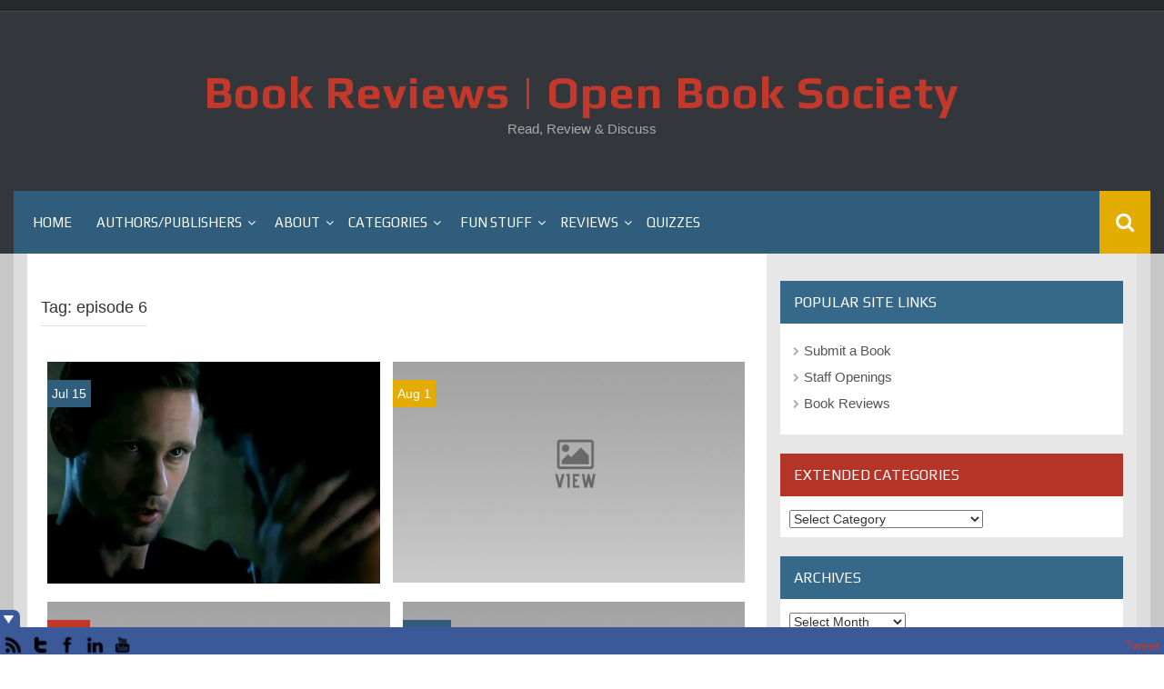

--- FILE ---
content_type: text/html; charset=utf-8
request_url: https://accounts.google.com/o/oauth2/postmessageRelay?parent=https%3A%2F%2Fopenbooksociety.com&jsh=m%3B%2F_%2Fscs%2Fabc-static%2F_%2Fjs%2Fk%3Dgapi.lb.en.2kN9-TZiXrM.O%2Fd%3D1%2Frs%3DAHpOoo_B4hu0FeWRuWHfxnZ3V0WubwN7Qw%2Fm%3D__features__
body_size: 161
content:
<!DOCTYPE html><html><head><title></title><meta http-equiv="content-type" content="text/html; charset=utf-8"><meta http-equiv="X-UA-Compatible" content="IE=edge"><meta name="viewport" content="width=device-width, initial-scale=1, minimum-scale=1, maximum-scale=1, user-scalable=0"><script src='https://ssl.gstatic.com/accounts/o/2580342461-postmessagerelay.js' nonce="R0QvHzdqPCEtvUFv9A1Y_g"></script></head><body><script type="text/javascript" src="https://apis.google.com/js/rpc:shindig_random.js?onload=init" nonce="R0QvHzdqPCEtvUFv9A1Y_g"></script></body></html>